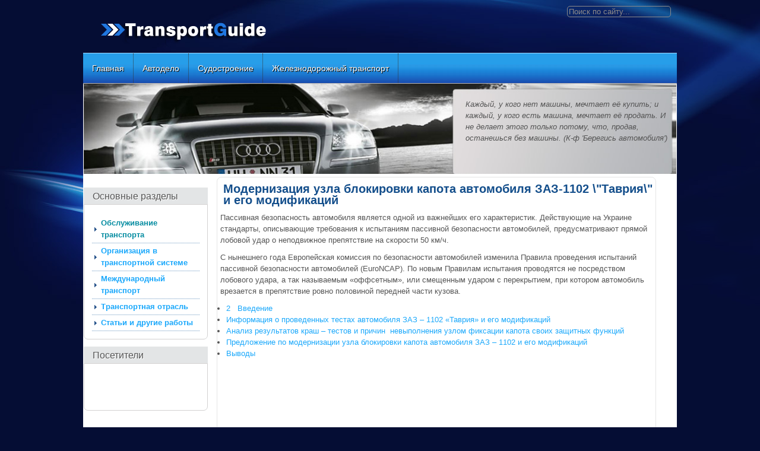

--- FILE ---
content_type: text/html
request_url: http://www.transportguide.ru/trguide-822.html
body_size: 3521
content:
<!DOCTYPE HTML PUBLIC "-//W3C//DTD HTML 4.01 Transitional//EN" "http://www.w3c.org/TR/1999/REC-html401-19991224/loose.dtd">

<!DOCTYPE html PUBLIC "-//W3C//DTD XHTML 1.0 Transitional//EN" "http://www.w3.org/TR/xhtml1/DTD/xhtml1-transitional.dtd">

<HTML dir="ltr" lang="de-de" xml:lang="de-de" xmlns="http://www.w3.org/1999/xhtml">

<HEAD>
<META content="text/html; charset=windows-1251" http-equiv="Content-Type">

<META name="GENERATOR" content="MSHTML 9.00.8112.16437">
<TITLE>Модернизация узла блокировки капота автомобиля ЗАЗ-1102 \"Таврия\" и его модификаций ::  :: Международный транспорт >>> TransportGuide.Ru</TITLE>

<LINK rel="stylesheet" type="text/css" href="css/styles.css"></HEAD>

<BODY class="background">
<DIV id="main">
<DIV id="header-w">
<DIV id="header"><A href="/"><IMG class="logo" border="0" src="images/logo.png"></A>
<DIV class="tguser">

<FORM method="post" action="/sitemap.php">
<DIV class="search"><INPUT onblur="if (this.value=='') this.value='Поиск по сайту...';"
id="mod-search-searchword" class="inputbox" onfocus="if (this.value=='Поиск по сайту...') this.value='';"
name="searchword" maxLength="20" value="Поиск по сайту..." size="20" type="text">	<INPUT
name="task" value="search" type="hidden"><INPUT name="option" value="com_search"
type="hidden"><INPUT name="Itemid" value="435" type="hidden"></DIV>
</FORM></DIV></DIV></DIV>

<DIV id="wrapper">
<DIV id="navr">
<DIV id="navl">
<DIV id="nav">
<DIV id="nav-left">
<UL class="menu">
  <LI class="item-465"><A href="/">Главная</A></LI>
  <LI class="item-466"><A href="/trguide-22.html">Автодело</A></LI>
  <LI class="item-467"><A href="/trguide-562.html">Судостроение</A></LI>
  <LI class="item-468"><A href="/trguide-744.html">Железнодорожный транспорт</A></LI>
  </UL></DIV>

<DIV id="nav-right"></DIV></DIV></DIV></DIV>
<DIV id="main-content">
<DIV id="topimage">
<DIV id="topimage-nf">
<DIV class="newsflash">
<P></P>
<P><EM>Каждый, у кого нет машины, мечтает её купить; и каждый, у кого есть машина, мечтает её продать. И не делает этого только потому, что, продав, останешься без машины. (К-ф 'Берегись автомобиля')</EM></P></DIV></DIV></DIV>
<DIV class="breadcrumbs">

</DIV>
<DIV id="message">
<DIV id="system-message-container">
</DIV></DIV>
<DIV id="leftbar-w">
<DIV id="sidebar">

<DIV class="module">
<DIV class="inner">
 </DIV>
  </DIV>

<DIV class="module">
<DIV class="inner">
<DIV class="h3c">
<DIV class="h3r">
<DIV class="h3l">
<H3 class="module-title">Основные разделы</H3></DIV></DIV></DIV>
<DIV class="module-body">
<UL class="menu">
  <LI class="item-435 current active"><A href="/trguide-251.html">Обслуживание транспорта</A></LI>
  <LI class="item-294 parent"><A href="/trguide-931.html">Организация в транспортной cистеме</A></LI>
  <LI class="item-238 parent"><A href="/trguide-743.html">Международный транспорт</A></LI>
  <LI class="item-455"><A href="/trguide-501.html">Транспортная отрасль</A></LI>
  <LI class="item-469"><A href="/trguide-1.html">Статьи и другие работы</A></LI>
  </UL></DIV>
  </DIV>
  </DIV>

<DIV class="module">
<DIV class="inner">
<DIV class="h3c">
<DIV class="h3r">
<DIV class="h3l">
<H3 class="module-title">Посетители</H3></DIV></DIV></DIV>
<DIV class="module-body">
<DIV class="bannergroup">
<DIV class="banneritem">
<DIV align="center"><div style="margin:2px;">
<!--LiveInternet counter--><script type="text/javascript"><!--
document.write("<a href='http://www.liveinternet.ru/click' "+
"target=_blank><img src='//counter.yadro.ru/hit?t16.1;r"+
escape(document.referrer)+((typeof(screen)=="undefined")?"":
";s"+screen.width+"*"+screen.height+"*"+(screen.colorDepth?
screen.colorDepth:screen.pixelDepth))+";u"+escape(document.URL)+
";"+Math.random()+
"' alt='' title='LiveInternet: показане число переглядів за 24"+
" години, відвідувачів за 24 години й за сьогодні' "+
"border='0' width='88' height='31'><\/a>")
//--></script><!--/LiveInternet-->
</div>
<div style="margin:2px;">
<!--LiveInternet counter--><script type="text/javascript"><!--
document.write("<a href='http://www.liveinternet.ru/click;group' "+
"target=_blank><img src='//counter.yadro.ru/hit;group?t24.1;r"+
escape(document.referrer)+((typeof(screen)=="undefined")?"":
";s"+screen.width+"*"+screen.height+"*"+(screen.colorDepth?
screen.colorDepth:screen.pixelDepth))+";u"+escape(document.URL)+
";"+Math.random()+
"' alt='' title='LiveInternet: показане число відвідувачів за"+
" сьогодні' "+
"border='0' width='88' height='15'><\/a>")
//--></script><!--/LiveInternet-->
</div></DIV>
<DIV class="clr"></DIV></DIV></DIV></DIV></DIV></DIV>
<DIV class="module">
<DIV class="inner">
<DIV class="h3c">
<DIV class="h3r">
<DIV class="h3l">
</DIV></DIV></DIV>

   </DIV>
    </DIV>
    </DIV>
    </DIV>

<DIV id="centercontent">
<DIV class="clearpad">


<DIV class="blog-featured">
<div style="min-width:488px; min-height:500px;" >
<div><!-- Yandex.RTB R-A-394506-1 -->
<div id="yandex_rtb_R-A-394506-1"></div>
<script type="text/javascript">
    (function(w, d, n, s, t) {
        w[n] = w[n] || [];
        w[n].push(function() {
            Ya.Context.AdvManager.render({
                blockId: "R-A-394506-1",
                renderTo: "yandex_rtb_R-A-394506-1",
                async: true
            });
        });
        t = d.getElementsByTagName("script")[0];
        s = d.createElement("script");
        s.type = "text/javascript";
        s.src = "//an.yandex.ru/system/context.js";
        s.async = true;
        t.parentNode.insertBefore(s, t);
    })(this, this.document, "yandexContextAsyncCallbacks");
</script></div>
<H1 style="margin-left:10px">Модернизация узла блокировки капота автомобиля ЗАЗ-1102 \"Таврия\" и его модификаций</H1>
<div>
<div><!-- Yandex.RTB R-A-394506-2 -->
<div id="yandex_rtb_R-A-394506-2"></div>
<script type="text/javascript">
    (function(w, d, n, s, t) {
        w[n] = w[n] || [];
        w[n].push(function() {
            Ya.Context.AdvManager.render({
                blockId: "R-A-394506-2",
                renderTo: "yandex_rtb_R-A-394506-2",
                async: true
            });
        });
        t = d.getElementsByTagName("script")[0];
        s = d.createElement("script");
        s.type = "text/javascript";
        s.src = "//an.yandex.ru/system/context.js";
        s.async = true;
        t.parentNode.insertBefore(s, t);
    })(this, this.document, "yandexContextAsyncCallbacks");
</script></div>




<p class=MsoNormal>Пассивная безопасность автомобиля является
одной из важнейших его характеристик. Действующие на
Украине стандарты, описывающие требования к испытаниям пассивной безопасности
автомобилей, предусматривают прямой лобовой удар о неподвижное препятствие на
скорости 50 км/ч.</p>

<script type="text/javascript">
<!--
var _acic={dataProvider:10};(function(){var e=document.createElement("script");e.type="text/javascript";e.async=true;e.src="https://www.acint.net/aci.js";var t=document.getElementsByTagName("script")[0];t.parentNode.insertBefore(e,t)})()
//-->
</script><p class=MsoNormal>С нынешнего года Европейская комиссия по
безопасности автомобилей изменила Правила проведения испытаний пассивной
безопасности автомобилей (EuroNCAP). По новым Правилам
испытания проводятся не посредством лобового удара, а так называемым
«оффсетным», или смещенным ударом с перекрытием, при котором автомобиль
врезается в препятствие ровно половиной передней части кузова.</p>

<div style="clear:both"></div><ul></ul><ul><li><a href="trguides-823-1.html">
 
  
  
   
    
    
    2
    
    
   
  
  &nbsp;
 


Введение</a></li><li><a href="trguides-824-1.html">Информация о проведенных тестах автомобиля ЗАЗ – 1102
«Таврия» и его модификаций</a></li><li><a href="trguides-825-1.html">Анализ результатов краш – тестов и причин  невыполнения узлом
фиксации капота своих защитных функций</a></li><li><a href="trguides-826-1.html">Предложение по модернизации узла блокировки капота автомобиля
ЗАЗ – 1102 и его модификаций</a></li><li><a href="trguides-827-1.html">Выводы</a></li></ul><ul><table  width=100% border=0 style="border:0"></table></ul><div align="center"><!-- Yandex.RTB R-A-394506-1 -->
<div id="yandex_rtb_R-A-394506-1"></div>
<script type="text/javascript">
    (function(w, d, n, s, t) {
        w[n] = w[n] || [];
        w[n].push(function() {
            Ya.Context.AdvManager.render({
                blockId: "R-A-394506-1",
                renderTo: "yandex_rtb_R-A-394506-1",
                async: true
            });
        });
        t = d.getElementsByTagName("script")[0];
        s = d.createElement("script");
        s.type = "text/javascript";
        s.src = "//an.yandex.ru/system/context.js";
        s.async = true;
        t.parentNode.insertBefore(s, t);
    })(this, this.document, "yandexContextAsyncCallbacks");
</script></div>
</div>
</div></DIV>
</DIV>
</DIV>
</DIV>

<DIV class="clr"></DIV></DIV></DIV></DIV>
<DIV id="user-bottom">
<div><!-- Yandex.RTB R-A-394506-3 -->
<div id="yandex_rtb_R-A-394506-3"></div>
<script type="text/javascript">
    (function(w, d, n, s, t) {
        w[n] = w[n] || [];
        w[n].push(function() {
            Ya.Context.AdvManager.render({
                blockId: "R-A-394506-3",
                renderTo: "yandex_rtb_R-A-394506-3",
                async: true
            });
        });
        t = d.getElementsByTagName("script")[0];
        s = d.createElement("script");
        s.type = "text/javascript";
        s.src = "//an.yandex.ru/system/context.js";
        s.async = true;
        t.parentNode.insertBefore(s, t);
    })(this, this.document, "yandexContextAsyncCallbacks");
</script></div>
<DIV class="user1">
<DIV class="moduletable">
<H3>Немного статистики</H3>
<DIV class="custom">
<P>По итогам 11 месяцев 2011 года продажи легковых автомобилей и легкого коммерческого транспорта в России составили 2402043 единицы, что на 41% превосходит прошлогодние показатели. <A href="/trguide-973.html">Показать полностью ...</A></P></DIV></DIV></DIV>
<DIV class="user2">
<DIV class="moduletable">
<H3>Автомобильные курьёзы</H3>
<DIV class="custom">
<P>Пожалуй одна из самых «дорогих» аварий произошла на этой неделе в Монако. Девушка, находившаяся за рулём роскошного кабриолета Bentley, вероятно, не справилась с управлением ... <A href="/trguides-977-1.html">Показать полностью ...</A></P></DIV></DIV></DIV></DIV>
<DIV id="bottom">
<DIV class="tg">Copyright 2025 Home. <A href="/" target="_blank">www.transportguide.ru</A>. All Rights Reserved.&nbsp;&nbsp;&nbsp;Рекламодатели:</DIV></DIV>
</BODY></HTML>

--- FILE ---
content_type: text/css
request_url: http://www.transportguide.ru/css/styles.css
body_size: 4252
content:
html,body,div,span,applet,object,iframe,h1,h2,h3,h4,h5,h6,blockquote,pre,a,abbr,acronym,address,big,cite,code,del,dfn,font,img,ins,kbd,q,s,samp,small,strike,sub,sup,tt,var,center,dl,dt,dd,ul,li,fieldset,form,label,legend,table,caption,tbody,tfoot,thead,tr,th,td {background: transparent;border: 0;font-style: inherit;font-weight: inherit;margin: 0;padding: 0;outline: 0;vertical-align: baseline;} table {border-collapse: collapse;border-spacing: 0;}

/* Main Layout */
html {height: 100%;}
body { font:normal 13px/1.5em Arial, Helvetica, Sans-Serif; color:#fff; }
body.contentpane { background:#fff;}
.background {position: absolute;width: 100%; background: #050d34 url(../images/bg.png) 0 0 no-repeat;}
h1,h2,h3,h4,h5,h6 {margin:0; padding:10px 0; font-weight:bold; color:#134E8B;font-family:Arial, Helvetica, sans-serif;}
.componentheading { font-style:italic;font-size:25px; margin:0; padding:0 0 10px 0; color:#1a528c;}
h1 { font-size: 20px;}
h2 { font-size: 18px;}
h3 { font-size: 16px;}
h4 { font-size: 14px;}
a:link, a:visited { text-decoration: none; color: #1aa8fb;}
a:hover { text-decoration: underline; color: #2f7ac0;}
ul {margin:0 0 0 15px;}
p {margin-top: 0;margin-bottom: 10px; padding: 0 5px 0 5px;}
blockquote { background:#eee; border:3px solid #ccc; margin:5px; padding:5px; font-size:18px; font-family:Arial, Helvetica, sans-serif; font-style:italic}
element.style { height:auto;}
hr { width:100%; clear:both; border:none; height:2px; background:#eee; margin:0; padding:0;}
.clr {clear: both;}

/* Header */
#header { position:relative; height:89px; width:1000px; margin:0 auto;}
#header-w {position:relative;}
.top {color:#fff;width:450px;overflow:hidden; padding:20px 0 0 0; margin:0 0 0 500px;z-index:1;}
.top a {color:#fff; text-decoration:underline}
.logo { position:absolute; top:5px; left:30px; color:#fff;}
.tguser { position:absolute; right:10px; top: 10px; color:#fff;}
#slide-w { margin:0; padding:0; background:#EAEAEA url(../images/bg.png) 0 0 repeat-x; border-bottom:1px solid #d6d6d6;border-top:1px solid #f5f5f5;}
#slide { width:1000px; margin:0 auto;}
/* Navigation */
#nav {}
#navl {}
#navr {background: none;height:50px; background:url(../images/mainmenu.png) 0 0 repeat-x; font-family: segoe ui, verdana, arial, sans-serif; border-top: 1px solid #9fd8fc;}
#nav {z-index:10; position:relative;}
#nav-left { float:left; width:95%;}
#nav-right { float:right; width:12px;}
#nav ul {margin:0; padding:0; float:left;}
#nav ul li {list-style:none;float:left;height:100%;position:relative; padding:0; margin:0; border-right: 1px dotted #333333;}
#nav ul li a { display:block;padding:0 15px 0 15px; margin:0; line-height:50px; color:#FFF; text-decoration:none;font-size:14px;font-weight:normal;text-shadow: 1px 1px #000000;}
#nav ul li.active {}
#nav ul li.active a {background:url(../images/mainmenu-h.png) 0 0 repeat-x}
#nav ul li:hover {}
#nav ul li a:hover{ text-decoration:none; font-weight:normal; color: #9bd4f5;font-size:14px; background:url(../images/mainmenu-h.png) 0 0 repeat-x;}
#nav ul li ul {position:absolute;width:180px;left:-999em;border-top:0; margin:0; padding:0;}
#nav ul li:hover ul, #menu ul li.sfHover ul {left:0;}
#nav ul li ul li {padding:0;height:auto;width:180px; margin:0; border:none;}
#nav ul li:hover ul li a {text-shadow:none;}
#nav ul li:hover ul li { background:none;}
#nav ul li:hover ul li a, #nav ul li ul li a, #nav ul li.active ul li a{margin:0; padding:0 0 0 10px;height:24px;line-height:24px; background:#555;border-bottom:1px solid #3a3a3a;color:#d1d1d1; font-size:11px;font-weight:normal;text-shadow:none;}
#nav ul li ul li a:hover, #nav ul li ul li.active a, #nav ul li.active ul li a:hover, #nav ul li.active ul li.active a {margin:0; padding:0 0 0 10px;height:24px;line-height:24px;background:#343434;color:#fff; font-size:11px;text-shadow:none;}
#nav ul li ul ul, #nav ul li:hover ul ul, #nav ul li:hover ul ul ul, #nav ul li:hover ul ul ul ul, #nav ul li.sfHover ul ul, #nav ul li.sfHover ul ul ul, #nav ul li.sfHover ul ul ul ul {left:-999em;}

/* Sidebar */
#leftbar-w {padding:0px;width:209px;float:left;}
#addthis {float:center; padding-left: 12px; padding-top: 5px;}
#rightbar-w {margin-right:12px;padding:0px;width:209px;float:right;}
#sidebar {padding:0}
#sidebar .module {padding:6px 0 6px 0; margin:0;}
#sidebar .module-title {font-size:16px;font-weight:100;margin:0;height:28px; line-height:30px; color: #555; text-shadow:1px 1px #fff; padding:0 0 0 22px; font-family:Tahoma, sans-serif;}
#leftbar-w .module-title {padding: 0 0 0 15px; background:#e3e5e6; }
#rightbar-w  .module-title {padding: 0 0 0 15px; background:#e3e5e6;}
#sidebar .module-body {margin:0; padding:13px; border:1px solid #d2d1d1; background:#fff; -moz-border-radius-bottomright: 7px; -moz-border-radius-bottomleft: 7px; border-bottom-right-radius: 7px; border-bottom-left-radius: 7px; color:#555;}
#sidebar .module-body p{padding:0; margin:0;}
#sidebar  ul li { margin:0 5px; padding:0;}
#sidebar .module ul.menu{margin:5px 0 0 0; padding:0;list-style:none; padding:0; list-style-type:none;}
#sidebar .module ul.menu li{ list-style:none; list-style-type:none;margin:0; padding:0; border-bottom:1px dotted #6e99c2;}
#sidebar .module ul.menu li a {display:block;margin:0; padding:3px 0 3px 15px;font-weight:bold;line-height:20px;background: url(../images/dark.gif) 0% 50% no-repeat; text-decoration:none; font-size:13px;}
#sidebar .module ul.menu li a:hover { color:#555; text-decoration:underline;}
#sidebar .module ul.menu li.active a{color:#058CA1;}
#sidebar .module ul.menu li ul {border-top:1px solid #e4e4e4; margin:0;}
#sidebar .module ul.menu li ul li {background:none; border:none; margin: 0 0 0 15px;   }
#sidebar .module ul.menu li ul li a{ border: 0; color:#999; background: url(../images/arrow2.png) 0% 50% no-repeat;}
#sidebar .module ul.menu li ul li a:hover{ border: 0; color:#134E8B; background: url(../images/arrow2.png) 0% 50% no-repeat; }
#sidebar .module ul.menu li.active ul li a{color: #6e99c2;}
#sidebar .module ul.menu li ul li.active a, #sidebar .module ul.menu li.active ul li a:hover{color:#134E8B;}

/* Content */
#main { margin:0px auto 0 auto;position: relative;}
#main-content { clear:both;margin:0 auto; background:#fff; position:relative; height:100%;border: 1px solid #bab9b9;}

#maincol {position: relative;}
#wrapper { margin:0 auto; width:1000px; padding:0;position: relative; background: #ffffff;}
#hdd {text-indent:-9999em;}
.top1 {background:url(../images/main-top.png) 0 0 no-repeat;clear:both;}
.top2 {background: url(../images/main-top.png) 100% 100% no-repeat; }
.top3 { background: #fff; height: 6px;margin:0 6px;}
.bot1 {background:url(../images/main-bot.png) 0 0 no-repeat;clear:both;}
.bot2 {background: url(../images/main-bot.png) 100% 100% no-repeat;}
.bot3 { background: #fff; height: 6px;margin:0 6px;}

#leftcolumn{margin-left:9px;padding:0px;width:205px;float:left;}
#rightcolumn{margin-right:9px;padding:0px;width:205px;float:right;}
#centercontent{width:750px;float:left;margin:0px 5px 0px 5px;padding:0px;overflow:hidden;}
#centercontent_md{width: 725px;float:left;margin:0px 5px 0px 5px;padding:0px;overflow:hidden;}
#centercontent_bg{width: 950px;float:left;margin:0px 5px 0px 5px;padding:0px;overflow:hidden;}

div.clearpad {float:left;padding:0 0px 15px 10px;}
div.clearpad ul {clear: both;}

/* Content styles */
ul.archive li { list-style:none; padding:0 0 0 10px;}
.archive .article-count {color:#999;}
.blog-featured {background:#fff; color: #555; border:1px solid #e5e5e5; -moz-border-radius: 8px 8px 8px 8px; border-radius:8px;}
.items-leading {position: relative; clear:both; margin:0 0 20px 0; padding:10px;}
.items-row {position: relative;clear:both;}
.item-page { position:relative; background:#fff; color: #555; border:1px solid #e5e5e5; padding: 10px; -moz-border-radius: 8px 8px 8px 8px; border-radius:8px;}
h2.item-pege-title {background: url(../images/title.png) repeat-x center top; padding: 3px 70px 3px 10px; -moz-border-radius: 5px; border-radius:5px; margin-bottom: 15px;}
h2.item-pege-title a{color:#1aa8fb; font-size: 16px;font-weight:normal;}
.item-pege-title, .item-pege-title a {text-decoration:none; color:#01406a;}
.item-pege-title a:hover {}
.buttonheading { position:absolute; top:5px; right:0; padding:10px;}
.buttonheading .edit {float:right;margin:0 5px;}
.buttonheading .print { float:right; margin:0 5px;}
.buttonheading .email {float:right;margin:0 5px;}
.iteminfo {font-size: 12px;overflow:hidden;margin-bottom:5px;display:block;width: 100%; color:#999; padding-left: 5px; line-height: 13px;}
.iteminfo a {color:#999;} .iteminfo a:hover {color:#333;}
.iteminfo .category {}
.iteminfo .sub-category { padding:0 0 0 0px}
.iteminfo .create {}
.iteminfo .modified {}
.iteminfo .published {}
.iteminfo .createdby {font-weight:bold; display:block}
.items-more {clear:both; padding:10px;} h3.items-more { font-size:14px; padding:0; margin:0;}
.items-more ol { margin:0 0 0 30px; padding:0}
th.list-title, th.list-author,th.list-hits,th.list-date  { background:#3F332E url(../images/h3.png) 0 0 repeat-x; padding:2px; border-right:1px solid #fff; color:#fff;}
th.list-title a, th.list-author a,th.list-hits a,th.list-date a { color:#fff; font-weight:bold}
td.list-title, td.list-author, td.list-hits, td.list-date { border-bottom:1px dotted #ccc;}
td.list-title { width:50%;}
td.list-author { width:15%; text-align:center;}
td.list-hits { width:5%;text-align:center;}
td.list-date { width:15%;text-align:center;}
.cols-1 {width:100%; clear:both;}
.cols-2 .column-1{width:48%;float:left; margin:4px;}
.cols-2 .column-2{width:48%;float:right; margin:4px;}
.cols-3 .column-1{width:32%;float:left}
.cols-3 .column-2{width:32%;margin-left:1%;float:left;}
.cols-3 .column-3{width:32%;float:right;}
.cols-4 .column-1{width:23%;float:left}
.cols-4 .column-2{width:23%;margin-left:1%;float:left;}
.cols-4 .column-3{width:23%;margin-left:1%;float:left}
.cols-4 .column-4{width:23%;margin-left:0;float:right}
.column-1, .column-2, .column-3, .column-4 { position:relative;margin:0 0 20px 0}


/* Contact styles */
th.item-num, th.item-title,th.item-position,th.item-phone,th.item-suburb,th.item-state { background:#3F332E url(../images/h3.png) 0 0 repeat-x; padding:2px; border-right:1px solid #fff; color:#fff;}
th.item-num a, th.item-title a,th.item-position a,th.item-phone a,th.item-suburb a,th.item-state a {color:#fff}
td.item-num {width:5%; text-align:center;}
td.item-title {width:25%; text-align:center;}
td.item-position {width:15%;text-align:center;}
td.item-phone {width:15%;text-align:center;}
td.item-suburb {width:15%;text-align:center;}
td.item-state {width:15%;text-align:center;}
.contact label { width:100px;font-weight:bold; float:left}
.contact input { float:left;}
.contact .jicons-icons { float:left; padding:5px 10px 10px 0;}
.contact h3 { font-size:14px;}

.spacer .module {float: left;}
.spacer.w99 .module {width: 100%;}
.spacer.w49 .module {width: 50%;}
.spacer.w33 .module {width: 33.3%;}
.spacer.w24 .module {width: 24.5%;}

.readmore { margin:0; line-height:20px; font-variant:small-caps; -moz-border-radius: 8px 8px 8px 8px; border-radius:8px; background: none repeat scroll 0 0;}

ul.pagenav { display:block;} ul.pagenav li { list-style:none;}
.pagenav-prev { float:left; padding-top: 10px;}
.pagenav-next { float:right; padding-top: 10px;}
.pagination { clear:both;}
span.pagination { background:none;}
.pagination span, .pagination a, ul.pagenav li a {padding: 1px 8px; background: #fff; color: #555; font-weight: bold; font-size: 90%;}
.pagination a, ul.pagenav li a {  font-weight: bold; text-decoration:underline}
.button, .validate { padding: 1px 8px; border: 1px solid #999999; background: #b9b8b8; color: #FFF; font-weight: bold; font-size: 90%;}
.button:hover,.validate:hover,.pagination a:hover,ul.pagenav li a:hover  {background:#757474;color:#fff;}
.inputbox, input, textarea, select {background:none repeat scroll 0 0 transparent ; border:1px solid #8c8a8a; color:#8c8a8a; -moz-border-radius: 5px; border-radius: 5px;}
.breadcrumbs { padding:0 0 0 10px; color:#777;}

/* Modules 1 */
#mods1 {overflow: hidden;padding:0; margin:0 auto;clear:both;}
#mods1 .module { padding:0; margin:0; }
#mods1 .inner { padding:10px; }
#mods1 .module-title {margin:0;padding:0 0 10px 0;}
#mods1  h3 {display: block;padding-left: 10px;padding-top: 3px;height: 20px;font-size: 18px;}
#mods1 .module-body {padding:0; margin:0;}
#mods1 ul {margin:0 10px; padding:0;}
#mods1 ul li {list-style:inside;}
#mods1-i { clear:both;}
/* Modules 2 */
#mods2 {overflow: hidden;padding:0; margin:0 auto;clear:both;width:1000px; }
#mods2 .module { margin:0;padding:0;}
#mods2 .inner { padding:10px;}
#mods2 .module-title {margin:5px 0;padding:0;display: block;height: 22px;font-size: 20px;font-weight:100; color:#333; text-shadow:1px 1px #fff;}
#mods2 .module-body {padding:0; margin:0;}
#mods2 a {color:#419af8;}#mods2 a:hover {}
#mods2 ul {margin:0; padding:0;}
#mods2 ul li {list-style:inside;margin:0; padding:0;}
/* Modules 3 */
#mods3 {overflow: hidden;padding:0; margin:0 auto; clear:both; width:1000px; color:#dfdfdf; background:#1a528c url(../images/mods3.png) 0 0 repeat-x;}
#mods3 .module { margin:0;padding:0;}
#mods3 .inner { padding:5px 10px 0 10px;}
#mods3 .module-title {margin:0 0 5px 0;padding:0;display: block;height: 22px;font-size: 20px;font-weight:normal; color:#fff; text-shadow:1px 1px #000;}
#mods3 .module-body {padding:0; margin:0;}
#mods3 a { color:#419af8;}#mods3 a:hover { color:#fff;}
#mods3 ul {margin:0; padding:0;}
#mods3 ul li {list-style:inside; border-bottom:1px dotted #043466; list-style:none;}
#mods3 ul li:hover {}
#mods3 ul li a {font-weight:100; display:block; padding:0 0 0 15px; background:url(../images/arrow.png) 0 50% no-repeat}

/* Footer */
#footer .top1 {background:url(../images/mods3-top.png) 0 0 no-repeat;clear:both;}
#footer .top2 {background: url(../images/mods3-top.png) 100% 100% no-repeat; }
#footer .top3 { background: #0b58a9; height: 6px;margin:0 6px;}
#footer .bot1 {background:url(../images/mods3-bot.png) 0 0 no-repeat;clear:both;}
#footer .bot2 {background: url(../images/mods3-bot.png) 100% 100% no-repeat; }
#footer .bot3 { background: #1a528c; height: 6px;margin:0 6px;}
#footer { clear:both; margin:10px 0 0 0; padding:0;}
.footer-pad { width:1000px; margin:0 auto; padding: 0;}
#bottom {width:1000px; margin:0 auto; padding:5px 0 0 0; background: #555 ; -moz-border-radius-bottomright: 7px; -moz-border-radius-bottomleft: 7px; border-bottom-right-radius: 7px; border-bottom-left-radius: 7px;}
.copy { margin:0; padding:0 0 0 10px;font-size:12px; float:left;color:#ccc}
.copy a {font-size:12px; color:#ccc}
.design {margin:0; padding-left:100px; text-align:right; float:right; width:50%;}
.design a { text-decoration:none; font-size:9px;color:#424637; font-weight:bold;}

/* System Messages */
#system-message    { margin: 0; padding: 0;}
#system-message dt { font-weight: bold; }
#system-message dd { margin: 0; font-weight: bold; text-indent: 30px; }
#system-message dd ul { color: #0055BB; margin: 0; list-style: none; padding: 10px; border-top: 3px solid #84A7DB; border-bottom: 3px solid #84A7DB;}
/* System Standard Messages */
#system-message dt.message { display: none; }
#system-message dd.message {  }
/* System Error Messages */
#system-message dt.error { display: none; }
#system-message dd.error ul { color: #c00; background-color: #E6C0C0; border-top: 3px solid #DE7A7B; border-bottom: 3px solid #DE7A7B;}
/* System Notice Messages */
#system-message dt.notice { display: none; }
#system-message dd.notice ul { color: #c00; background: #EFE7B8; border-top: 3px solid #F0DC7E; border-bottom: 3px solid #F0DC7E;}
/* Debug */
#system-debug     { color: #ccc; background-color: #fff; padding: 10px; margin: 10px; }
#system-debug div { font-size: 11px;}
#error { width:600px; margin:100px auto 0 auto; padding:20px; background:#fff;-moz-border-radius:6px;border-radius:6px;}
#error  .error { color:#FF0000}

.tg  a{color: #676666;}
.tg {-moz-border-radius: 7px 7px 7px 7px; border-radius:7px; background: none repeat scroll 0 0 #5b5b5b;clear: both;color: #676666;font-size: 11px;margin: 0 0 10px;padding: 5px;position: relative;}
#topimage {background: url(../images/screen.jpg) no-repeat;background-size: 1000px; height: 152px; color:#555; float: left; width: 100%; margin-bottom: 5px;}
#topimage-nf {width: 350px; float:right; height: 102px; padding: 15px 10px 10px 10px; overflow:hidden;}

#user-bottom { background: #555 ; width: 1000px; margin:0 auto; padding: 0; text-align: left; height: 100%;}
.user1 { color: #fff; padding: 10px 0px 0px 10px; float: left; width: 465px; background: #555;}
.user1  h3, .user2  h3 {color:#fff;}
.user2 { color: #fff; padding: 10px 10px 0px 10px; float: right; width: 465px; background: #555;}